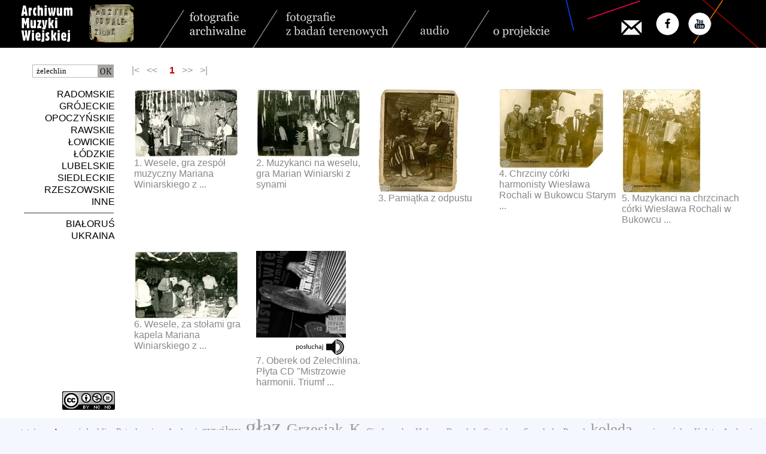

--- FILE ---
content_type: text/html; charset=utf-8
request_url: http://www.archiwummuzykiwiejskiej.pl/index.php?fraza=%C5%BCelechlin
body_size: 5905
content:
<!DOCTYPE HTML PUBLIC "-//W3C//DTD HTML 4.01 Transitional//EN">
<html>
<head>
  <title>Archiwum Muzyki Wiejskiej</title>
  <META HTTP-EQUIV="Reply-to" CONTENT="muzykaod@gmail.com">
  <meta content="text/html; charset=utf-8" http-equiv="Content-Type">
  <meta name="Keywords" content="Archiwum Muzyki Wiejskiej fundacji Muzyka Odnaleziona">
  <meta name="Description" content="Archiwum Muzyki Wiejskiej fundacji Muzyka Odnaleziona">
  <link rel="stylesheet" type="text/css" href="A.style.css.pagespeed.cf.LqCN6moSja.css">
  <link rel="SHORTCUT ICON" href="./favicon.ico">
  <link rel="icon" href="favicon.ico" type="image/x-icon">
  <style type="text/css">th.menu_top{background-color:#222;color:#fff}a.menu_top:link{font-size:15px;color:#fff;text-decoration:none}a.menu_top:visited{font-size:15px;color:#fff;text-decoration:none}a.menu_top:active{font-size:15px;color:#fff;text-decoration:none}a.menu_top:hover{font-size:15px;color:#ff6;text-decoration:none}.menu_top{font-size:15px;color:#bbb;font-weight:normal;padding-bottom:4px;line-height:24px;text-decoration:none}</style>
</head>
<body leftmargin="0" topmargin="0" marginheight="0" marginwidth="0">

<div id="fb-root"></div>
<script>(function(d,s,id){var js,fjs=d.getElementsByTagName(s)[0];if(d.getElementById(id))return;js=d.createElement(s);js.id=id;js.src="//connect.facebook.net/pl_PL/sdk.js#xfbml=1&version=v2.0";fjs.parentNode.insertBefore(js,fjs);}(document,'script','facebook-jssdk'));</script>

  <SCRIPT LANGUAGE="Javascript">if(document.images){var imgleft=new Image();imgleft.src="./images/left.png";var imglefta=new Image();imglefta.src="./images/lefta.png";var imgright=new Image();imgright.src="./images/right.png";var imgrighta=new Image();imgrighta.src="./images/righta.png";}function ustaw_button(name,image){if(document.images)document.images[name].src=eval(image+".src");}</SCRIPT>
  <div id="header"><center><table width=1280 border=0 cellspacing=0 cellpadding=0><tr><td><img border=0 src='images/xaheader_0.png.pagespeed.ic.W0Fp9kl4C9.webp' usemap='#header' width=1280 height=80><map name=header>
<AREA shape=RECT coords=" 30, 5,120,75" HREF="./index.php" alt="Archiwum Muzyki Wiejskiej" title="Archiwum Muzyki Wiejskiej" target="_self">
<AREA shape=RECT coords="148, 5,224,75" HREF="http://muzykaodnaleziona.pl" alt="Muzyka Odnaleziona" title="Muzyka Odnaleziona" target="_blank">
<AREA shape=RECT coords="310,10,420,70" HREF="./index.php?typ=1&fraza=%C5%BCelechlin" alt="fotografie archiwalne" title="fotografie archiwalne" target="_self">
<AREA shape=RECT coords="470,10,655,70" HREF="./index.php?typ=8&fraza=%C5%BCelechlin" alt="fotografie z badań terenowych" title="fotografie z badań terenowych" target="_self">
<AREA shape=RECT coords="695,10,760,70" HREF="./index.php?typ=2&fraza=%C5%BCelechlin" alt="audio" title="audio" target="_self">
<AREA shape=RECT coords="820,10,930,70" HREF="./index.php?ps=2" alt="o projekcie" title="o projekcie" target="_self">

<AREA shape=RECT coords="1037,32,1073,58" HREF="mailto:muzykaod@gmail.com">
<AREA SHAPE=CIRCLE COORDS="1114,39,20" HREF="https://www.facebook.com/MuzykaOdnaleziona/" alt="Facebook" title="Facebook" target="_blank">
<AREA SHAPE=CIRCLE COORDS="1169,39,20" HREF="https://www.youtube.com/muzykaodnaleziona" alt="YouTube - fragmenty filmów" title="YouTube - fragmenty filmów" target="_blank">
</map></td></tr></table></center></div><div id="middle"><center><table width=1220 border=0 cellspacing=0 cellpadding=10><tr><td align=right valign=top><DIV><br><FORM style='padding: 0px 0px 0px 0px; margin: 0px 0px 0px 0px;' NAME='formularz' METHOD='POST' ACTION='index.php'><INPUT NAME='typ' TYPE='HIDDEN' VALUE='15'><INPUT style='width:110px; height:22px; padding: 0px 0px 0px 6px; margin: 0px 0px 0px 0px; border: 1px solid #B8B8B8; font-family : Verdana;' placeholder='szukaj' NAME='fraza' TYPE=TEXT VALUE='żelechlin'><INPUT class='image' style='vertical-align:bottom; width:26px; height:22px; padding: 0px 0px 0px 0px; margin: 0px 10px 0px 0px;' TYPE=IMAGE SRC='[data-uri]' NAME='find' BORDER=0></FORM></DIV><br><a class='menu' href='./index.php?id_regionu=1&cpage=0&typ=15' target='_self'>RADOMSKIE</a>&nbsp;&nbsp;<br><a class='menu' href='./index.php?id_regionu=2&cpage=0&typ=15' target='_self'>GRÓJECKIE</a>&nbsp;&nbsp;<br><a class='menu' href='./index.php?id_regionu=3&cpage=0&typ=15' target='_self'>OPOCZYŃSKIE</a>&nbsp;&nbsp;<br><a class='menu' href='./index.php?id_regionu=4&cpage=0&typ=15' target='_self'>RAWSKIE</a>&nbsp;&nbsp;<br><a class='menu' href='./index.php?id_regionu=14&cpage=0&typ=15' target='_self'>ŁOWICKIE</a>&nbsp;&nbsp;<br><a class='menu' href='./index.php?id_regionu=5&cpage=0&typ=15' target='_self'>ŁÓDZKIE</a>&nbsp;&nbsp;<br><a class='menu' href='./index.php?id_regionu=6&cpage=0&typ=15' target='_self'>LUBELSKIE</a>&nbsp;&nbsp;<br><a class='menu' href='./index.php?id_regionu=15&cpage=0&typ=15' target='_self'>SIEDLECKIE</a>&nbsp;&nbsp;<br><a class='menu' href='./index.php?id_regionu=17&cpage=0&typ=15' target='_self'>RZESZOWSKIE</a>&nbsp;&nbsp;<br><a class='menu' href='./index.php?id_regionu=10&cpage=0&typ=15' target='_self'>INNE</a>&nbsp;&nbsp;<br><hr style="border: none; width:150px; height: 1px; background-color: #333; margin-right:10px"><a class='menu' href='./index.php?id_regionu=11&cpage=0&typ=15' target='_self'>BIAŁORUŚ</a>&nbsp;&nbsp;<br><a class='menu' href='./index.php?id_regionu=12&cpage=0&typ=15' target='_self'>UKRAINA</a>&nbsp;&nbsp;<br><br><br><br><br><br><br><br><br><br></td><td rowspan=2 valign=top width=1030><br><span class="nactive">|<&nbsp;&nbsp;&nbsp;<<</span>&nbsp;&nbsp;&nbsp;&nbsp;<a class='navig_sel' href='./index.php?count=7&fraza=%C5%BCelechlin&cpage=0&id_regionu=0&typ=15' target='_self'>&nbsp;1</a>&nbsp;&nbsp;&nbsp;<span class="nactive">>>&nbsp;&nbsp;&nbsp;>|</span><br><table cellpadding=2 border=0><tr><td colspan=5><IMG SRC="[data-uri]" width=720 height=10 border=0></td></tr></tr><tr><td style="width:200px;height:270px" valign=top><a class='info' href='./index.php?count=7&fraza=%C5%BCelechlin&sel=0&id_regionu=0&typ=15&pak=7h0h664h665h899h8f7h906h8afhd32' target='_self'><IMG SRC='foto/rw/mi/xAMW_03_0185_1.JPG.pagespeed.ic.POO99OLnyl.webp' border=0><br>1. Wesele, gra zespół muzyczny Mariana Winiarskiego z ...</a></td><td style="width:200px;height:270px" valign=top><a class='info' href='./index.php?count=7&fraza=%C5%BCelechlin&sel=1&id_regionu=0&typ=15&pak=7h0h664h665h899h8f7h906h8afhd32' target='_self'><IMG SRC='foto/rw/mi/xAMW_03_0185_2.JPG.pagespeed.ic.CsAWDVkKwl.webp' border=0><br>2. Muzykanci na weselu, gra Marian Winiarski z synami</a></td><td style="width:200px;height:270px" valign=top><a class='info' href='./index.php?count=7&fraza=%C5%BCelechlin&sel=2&id_regionu=0&typ=15&pak=7h0h664h665h899h8f7h906h8afhd32' target='_self'><IMG SRC='./foto/ld/mi/AMW_06_0005.JPG' border=0><br>3. Pamiątka z odpustu</a></td><td style="width:200px;height:270px" valign=top><a class='info' href='./index.php?count=7&fraza=%C5%BCelechlin&sel=3&id_regionu=0&typ=15&pak=7h0h664h665h899h8f7h906h8afhd32' target='_self'><IMG SRC='./foto/ld/mi/AMW_06_0055.JPG' border=0><br>4. Chrzciny córki harmonisty Wiesława Rochali w Bukowcu Starym ...</a></td><td style="width:200px;height:270px" valign=top><a class='info' href='./index.php?count=7&fraza=%C5%BCelechlin&sel=4&id_regionu=0&typ=15&pak=7h0h664h665h899h8f7h906h8afhd32' target='_self'><IMG SRC='./foto/ld/mi/AMW_06_0056.JPG' border=0><br>5. Muzykanci na chrzcinach córki Wiesława Rochali w Bukowcu ...</a></td></tr><tr><td style="width:200px;height:270px" valign=top><a class='info' href='./index.php?count=7&fraza=%C5%BCelechlin&sel=5&id_regionu=0&typ=15&pak=7h0h664h665h899h8f7h906h8afhd32' target='_self'><IMG SRC='./foto/ld/mi/AMW_06_0081.JPG' border=0><br>6. Wesele, za stołami gra kapela Mariana Winiarskiego z ...</a></td><td style="width:200px;height:270px" valign=top><a class='info' href='./index.php?count=7&fraza=%C5%BCelechlin&sel=6&id_regionu=0&typ=15&pak=7h0h664h665h899h8f7h906h8afhd32' target='_self'><IMG SRC='./foto/ld/mi/CD_10_021.JPG' border=0><br>7. Oberek od Żelechlina. Płyta CD "Mistrzowie harmonii. Triumf ...</a></td><td style="width:200px;height:270px">&nbsp;</td><td style="width:200px;height:270px">&nbsp;</td><td style="width:200px;height:270px">&nbsp;</td></tr></table></td></tr><tr><td align=right valign=bottom><a href="https://creativecommons.org/licenses/by-nc-nd/3.0/pl/legalcode" target="_blank"><IMG SRC="[data-uri]" ALT="licencja" TITLE="licencja"></a>&nbsp;&nbsp;</td></tr></table></div><center><table border=0 width=1240><tr><td><p align=justify style="font-family: TimesNewRoman; line-height: 24px; color: #000000;"><span style="font-family: verdana; font-size: 13px;">ostatnio&nbsp;szukane: </span><a class='fraza' style='font-size:15px' href='./index.php?fraza=%C5%BCelechlin'>żelechlin</a> <a class='fraza' style='font-size:15px' href='./index.php?fraza=Petrukowicz%20Andrzej'>Petrukowicz Andrzej</a> <a class='fraza' style='font-size:20px' href='./index.php?fraza=cywilny'>cywilny</a> <a class='fraza' style='font-size:36px' href='./index.php?fraza=g%C5%82az'>głaz</a> <a class='fraza' style='font-size:26px' href='./index.php?fraza=Grzesiak%20K'>Grzesiak K</a> <a class='fraza' style='font-size:15px' href='./index.php?fraza=Ciarkowska%20Helena'>Ciarkowska Helena</a> <a class='fraza' style='font-size:15px' href='./index.php?fraza=Rogalok%20Stanis%C5%82aw'>Rogalok Stanisław</a> <a class='fraza' style='font-size:15px' href='./index.php?fraza=Smarkala%20Pawe%C5%82'>Smarkala Paweł</a> <a class='fraza' style='font-size:26px' href='./index.php?fraza=kol%C4%99da'>kolęda</a> <a class='fraza' style='font-size:15px' href='./index.php?fraza=macierzy%C5%84ska'>macierzyńska</a> <a class='fraza' style='font-size:15px' href='./index.php?fraza=Kaleta%20Andrzej'>Kaleta Andrzej</a> <a class='fraza' style='font-size:32px' href='./index.php?fraza=Kacprzak%20Helena'>Kacprzak Helena</a> <a class='fraza' style='font-size:15px' href='./index.php?fraza=Pastuch'>Pastuch</a> <a class='fraza' style='font-size:32px' href='./index.php?fraza=Motyl%20Stanis%C5%82aw'>Motyl Stanisław</a> <a class='fraza' style='font-size:36px' href='./index.php?fraza=Janas%20Marian'>Janas Marian</a> <a class='fraza' style='font-size:36px' href='./index.php?fraza=Hawiczenko%20Nina'>Hawiczenko Nina</a> <a class='fraza' style='font-size:15px' href='./index.php?fraza=Mosionek%20J%C3%B3zef'>Mosionek Józef</a> <a class='fraza' style='font-size:15px' href='./index.php?fraza=P%C4%99pek%20Stanis%C5%82aw'>Pępek Stanisław</a> <a class='fraza' style='font-size:20px' href='./index.php?fraza=Antosiak%20Jan'>Antosiak Jan</a> <a class='fraza' style='font-size:15px' href='./index.php?fraza=Sowi%C5%84ski%20Bronis%C5%82aw'>Sowiński Bronisław</a> <a class='fraza' style='font-size:15px' href='./index.php?fraza=w%C5%82odawski'>włodawski</a> <a class='fraza' style='font-size:20px' href='./index.php?fraza=Rekrucka%20Katia'>Rekrucka Katia</a> <a class='fraza' style='font-size:15px' href='./index.php?fraza=gitara%20basowa'>gitara basowa</a> <a class='fraza' style='font-size:15px' href='./index.php?fraza=cerkiew'>cerkiew</a> <a class='fraza' style='font-size:36px' href='./index.php?fraza=Mazur%20H.'>Mazur H.</a> <a class='fraza' style='font-size:26px' href='./index.php?fraza=Pawlak%20H.'>Pawlak H.</a> <a class='fraza' style='font-size:15px' href='./index.php?fraza=Kucharczyk%20Zofia'>Kucharczyk Zofia</a> <a class='fraza' style='font-size:15px' href='./index.php?fraza=Chrzanowski%20A.'>Chrzanowski A.</a> <a class='fraza' style='font-size:15px' href='./index.php?fraza=nifodiuk'>nifodiuk</a> <a class='fraza' style='font-size:15px' href='./index.php?fraza=Seta%20A.'>Seta A.</a> <a class='fraza' style='font-size:15px' href='./index.php?fraza=Cieluch%20Genowefa'>Cieluch Genowefa</a> <a class='fraza' style='font-size:15px' href='./index.php?fraza=Markowicz%20J%C3%B3zef'>Markowicz Józef</a> <a class='fraza' style='font-size:15px' href='./index.php?fraza=Bohater%20H'>Bohater H</a> <a class='fraza' style='font-size:26px' href='./index.php?fraza=wrzesie%C5%84'>wrzesień</a> <a class='fraza' style='font-size:36px' href='./index.php?fraza=Bajerowski%20Jan'>Bajerowski Jan</a> <a class='fraza' style='font-size:26px' href='./index.php?fraza=Kowalczyk%20A.'>Kowalczyk A.</a> <a class='fraza' style='font-size:15px' href='./index.php?fraza=Zesp%C3%B3%C5%82%20%C5%9Apiewaczy%20z%20Zamchu'>Zespół Śpiewaczy z Zamchu</a> <a class='fraza' style='font-size:26px' href='./index.php?fraza=Szyszka%20Franciszek'>Szyszka Franciszek</a> <a class='fraza' style='font-size:15px' href='./index.php?fraza=Snarska%20Lidia'>Snarska Lidia</a> <a class='fraza' style='font-size:15px' href='./index.php?fraza=kurp'>kurp</a> <a class='fraza' style='font-size:15px' href='./index.php?fraza=Fokt%20J.%20%28ur.%201951%29'>Fokt J. (ur. 1951)</a> <a class='fraza' style='font-size:15px' href='./index.php?fraza=Karczewski%20Boles%C5%82aw'>Karczewski Bolesław</a> <a class='fraza' style='font-size:15px' href='./index.php?fraza=kolonia'>kolonia</a> <a class='fraza' style='font-size:15px' href='./index.php?fraza=Konecki%20Feliks'>Konecki Feliks</a> <a class='fraza' style='font-size:20px' href='./index.php?fraza=Podko%C5%9Bcielna'>Podkościelna</a> <a class='fraza' style='font-size:15px' href='./index.php?fraza=Makara%20Andrzej'>Makara Andrzej</a> <a class='fraza' style='font-size:15px' href='./index.php?fraza=%C5%81umako%20Irina'>Łumako Irina</a> <a class='fraza' style='font-size:15px' href='./index.php?fraza=Wrzesie%C5%84%20J%C3%B3zef'>Wrzesień Józef</a> <a class='fraza' style='font-size:20px' href='./index.php?fraza=wola%20ga%C5%82ecka'>wola gałecka</a> <a class='fraza' style='font-size:15px' href='./index.php?fraza=Miko%C5%82ajczyk%20J'>Mikołajczyk J</a> </p></td></tr></table><br></center>﻿<script defer src="https://static.cloudflareinsights.com/beacon.min.js/vcd15cbe7772f49c399c6a5babf22c1241717689176015" integrity="sha512-ZpsOmlRQV6y907TI0dKBHq9Md29nnaEIPlkf84rnaERnq6zvWvPUqr2ft8M1aS28oN72PdrCzSjY4U6VaAw1EQ==" data-cf-beacon='{"version":"2024.11.0","token":"7058d608a82d4033ae634289c28b7c45","r":1,"server_timing":{"name":{"cfCacheStatus":true,"cfEdge":true,"cfExtPri":true,"cfL4":true,"cfOrigin":true,"cfSpeedBrain":true},"location_startswith":null}}' crossorigin="anonymous"></script>


--- FILE ---
content_type: text/css
request_url: http://www.archiwummuzykiwiejskiej.pl/A.style.css.pagespeed.cf.LqCN6moSja.css
body_size: 520
content:
body{background-color:#f4f7fd;font-family:Calibri,ArialCE,HelvaticaCE,Arial,Helvetica;font-size:14px;font-weight:normal;color:#666}a.menu:link{color:#000;text-decoration:none}a.menu:visited{color:#000;text-decoration:none}a.menu:active{color:#000;text-decoration:none}a.menu:hover{color:#800;text-decoration:none}a.menu_sel:link{color:#b00;text-decoration:none;font-weight:bold}a.menu_sel:visited{color:#b00;text-decoration:none;font-weight:bold}a.menu_sel:active{color:#b00;text-decoration:none;font-weight:bold}a.menu_sel:hover{color:#b00;text-decoration:none;font-weight:bold}a.opis:link{color:#cba667;text-decoration:none}a.opis:visited{color:#cba667;text-decoration:none}a.opis:active{color:#cba667;text-decoration:none}a.opis:hover{color:#955;text-decoration:underline}.menu,.menu_sel{font-size:16px;line-height:20px}html{overflow-y:scroll}a.navig:link{color:#444;text-decoration:none}a.navig:visited{color:#444;text-decoration:none}a.navig:active{color:#444;text-decoration:none}a.navig:hover{color:#800;text-decoration:none}a.navig_sel:link{color:#b00;text-decoration:none;font-weight:bold}a.navig_sel:visited{color:#b00;text-decoration:none;font-weight:bold}a.navig_sel:active{color:#b00;text-decoration:none;font-weight:bold}a.navig_sel:hover{color:#b00;text-decoration:none;font-weight:bold}.navig,.navig_sel{font-family:Calibri,ArialCE,HelvaticaCE,Arial,Helvetica;text-decoration:none;font-size:16px;line-height:20px}.nactive{font-size:16px;line-height:20px;color:#999}#header{background:#000;color:#444;width:100%;padding:0}#middle{background:#fff;color:#666;width:100%;padding:0}.menu_about{font-size:16px;font-weight:bold;color:#000;line-height:20px}img{border:none;border:0}img.ElementMetadataComponentMiniature{border:none;border:0}p{color:#777}a.info:link{color:#888;text-decoration:none}a.info:visited{color:#888;text-decoration:none}a.info:active{color:#888;text-decoration:none}a.info:hover{color:#333;text-decoration:none}a.fraza:link{color:#96989a;text-decoration:none}a.fraza:visited{color:#96989a;text-decoration:none}a.fraza:active{color:#96989a;text-decoration:none}a.fraza:hover{color:#ca7;text-decoration:none}.opis{font-size:15px;color:#888}